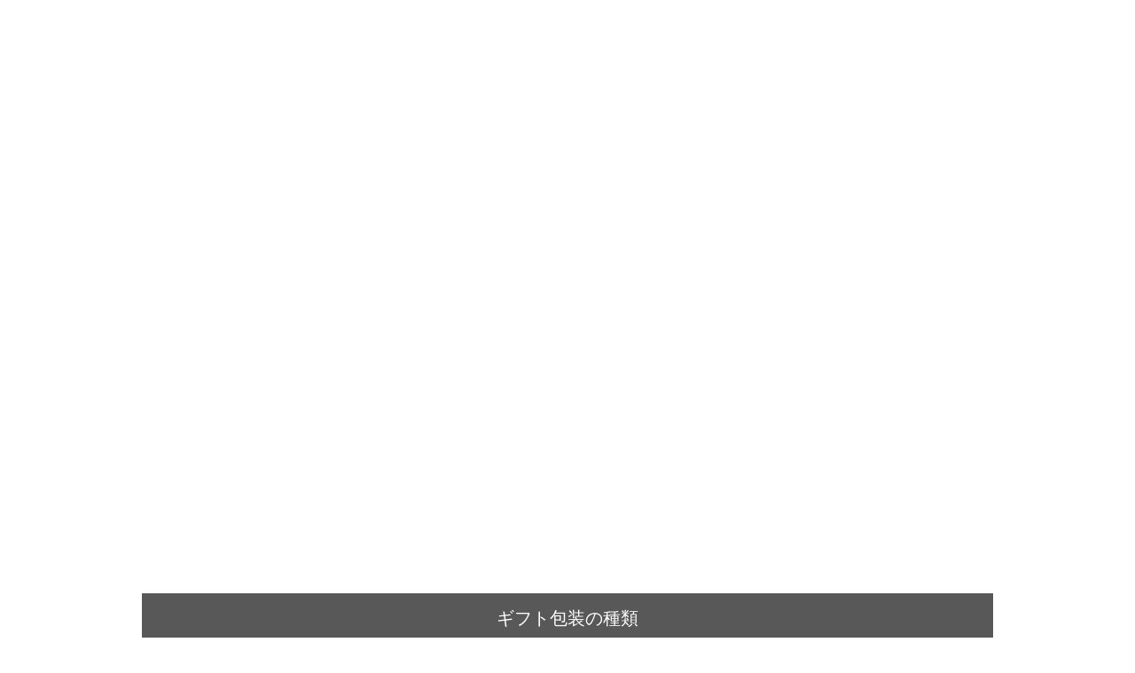

--- FILE ---
content_type: text/html;charset=utf-8
request_url: https://contents.kazurasei.co.jp/gift-wrapping
body_size: 43440
content:
<!DOCTYPE html>
<html lang>
<head><meta charset="utf-8">
<meta name="viewport" content="width=device-width, initial-scale=1">
<title>ギフト包装・熨斗について ｜ かづら清老舗</title>
<link rel="preconnect" href="https://fonts.gstatic.com" crossorigin>
<meta name="generator" content="Studio.Design">
<meta name="robots" content="all">
<meta property="og:site_name" content="Special Contents ｜かづら清老舗">
<meta property="og:title" content="ギフト包装・熨斗について ｜ かづら清老舗">
<meta property="og:image" content="https://storage.googleapis.com/production-os-assets/assets/60e83e59-c0b3-4885-9326-cbbf4b420b25">
<meta property="og:description" content="かづら清老舗オンラインショップでは、ギフト包装もお選びいただけます。本ページでは、オンラインショップでのギフト包装の種類や、熨斗についての解説を行います。">
<meta property="og:type" content="website">
<meta name="description" content="かづら清老舗オンラインショップでは、ギフト包装もお選びいただけます。本ページでは、オンラインショップでのギフト包装の種類や、熨斗についての解説を行います。">
<meta property="twitter:card" content="summary_large_image">
<meta property="twitter:image" content="https://storage.googleapis.com/production-os-assets/assets/60e83e59-c0b3-4885-9326-cbbf4b420b25">
<meta name="apple-mobile-web-app-title" content="ギフト包装・熨斗について ｜ かづら清老舗">
<meta name="format-detection" content="telephone=no,email=no,address=no">
<meta name="chrome" content="nointentdetection">
<meta name="google-site-verification" content="wWW27hKF5xb7tJDbOXC42uAfEacqSKi45Db29Y5B2Cg">
<meta property="og:url" content="/gift-wrapping">
<link rel="icon" type="image/png" href="https://storage.googleapis.com/production-os-assets/assets/6a0072a9-ea77-4e91-b994-48489cc6f0ed" data-hid="2c9d455">
<link rel="apple-touch-icon" type="image/png" href="https://storage.googleapis.com/production-os-assets/assets/6a0072a9-ea77-4e91-b994-48489cc6f0ed" data-hid="74ef90c"><link rel="modulepreload" as="script" crossorigin href="/_nuxt/entry.c33efc46.js"><link rel="preload" as="style" href="/_nuxt/entry.4bab7537.css"><link rel="prefetch" as="image" type="image/svg+xml" href="/_nuxt/close_circle.c7480f3c.svg"><link rel="prefetch" as="image" type="image/svg+xml" href="/_nuxt/round_check.0ebac23f.svg"><link rel="prefetch" as="script" crossorigin href="/_nuxt/LottieRenderer.7a046306.js"><link rel="prefetch" as="script" crossorigin href="/_nuxt/error-404.767318fd.js"><link rel="prefetch" as="script" crossorigin href="/_nuxt/error-500.75638267.js"><link rel="stylesheet" href="/_nuxt/entry.4bab7537.css"><style>.page-enter-active{transition:.6s cubic-bezier(.4,.4,0,1)}.page-leave-active{transition:.3s cubic-bezier(.4,.4,0,1)}.page-enter-from,.page-leave-to{opacity:0}</style><style>:root{--rebranding-loading-bg:#e5e5e5;--rebranding-loading-bar:#222}</style><style>.app[data-v-d12de11f]{align-items:center;flex-direction:column;height:100%;justify-content:center;width:100%}.title[data-v-d12de11f]{font-size:34px;font-weight:300;letter-spacing:2.45px;line-height:30px;margin:30px}</style><style>.DynamicAnnouncer[data-v-cc1e3fda]{height:1px;margin:-1px;overflow:hidden;padding:0;position:absolute;width:1px;clip:rect(0,0,0,0);border-width:0;white-space:nowrap}</style><style>.TitleAnnouncer[data-v-1a8a037a]{height:1px;margin:-1px;overflow:hidden;padding:0;position:absolute;width:1px;clip:rect(0,0,0,0);border-width:0;white-space:nowrap}</style><style>.publish-studio-style[data-v-74fe0335]{transition:.4s cubic-bezier(.4,.4,0,1)}</style><style>.product-font-style[data-v-ed93fc7d]{transition:.4s cubic-bezier(.4,.4,0,1)}</style><style>/*! * Font Awesome Free 6.4.2 by @fontawesome - https://fontawesome.com * License - https://fontawesome.com/license/free (Icons: CC BY 4.0, Fonts: SIL OFL 1.1, Code: MIT License) * Copyright 2023 Fonticons, Inc. */.fa-brands,.fa-solid{-moz-osx-font-smoothing:grayscale;-webkit-font-smoothing:antialiased;--fa-display:inline-flex;align-items:center;display:var(--fa-display,inline-block);font-style:normal;font-variant:normal;justify-content:center;line-height:1;text-rendering:auto}.fa-solid{font-family:Font Awesome\ 6 Free;font-weight:900}.fa-brands{font-family:Font Awesome\ 6 Brands;font-weight:400}:host,:root{--fa-style-family-classic:"Font Awesome 6 Free";--fa-font-solid:normal 900 1em/1 "Font Awesome 6 Free";--fa-style-family-brands:"Font Awesome 6 Brands";--fa-font-brands:normal 400 1em/1 "Font Awesome 6 Brands"}@font-face{font-display:block;font-family:Font Awesome\ 6 Free;font-style:normal;font-weight:900;src:url(https://storage.googleapis.com/production-os-assets/assets/fontawesome/1629704621943/6.4.2/webfonts/fa-solid-900.woff2) format("woff2"),url(https://storage.googleapis.com/production-os-assets/assets/fontawesome/1629704621943/6.4.2/webfonts/fa-solid-900.ttf) format("truetype")}@font-face{font-display:block;font-family:Font Awesome\ 6 Brands;font-style:normal;font-weight:400;src:url(https://storage.googleapis.com/production-os-assets/assets/fontawesome/1629704621943/6.4.2/webfonts/fa-brands-400.woff2) format("woff2"),url(https://storage.googleapis.com/production-os-assets/assets/fontawesome/1629704621943/6.4.2/webfonts/fa-brands-400.ttf) format("truetype")}</style><style>.spinner[data-v-36413753]{animation:loading-spin-36413753 1s linear infinite;height:16px;pointer-events:none;width:16px}.spinner[data-v-36413753]:before{border-bottom:2px solid transparent;border-right:2px solid transparent;border-color:transparent currentcolor currentcolor transparent;border-style:solid;border-width:2px;opacity:.2}.spinner[data-v-36413753]:after,.spinner[data-v-36413753]:before{border-radius:50%;box-sizing:border-box;content:"";height:100%;position:absolute;width:100%}.spinner[data-v-36413753]:after{border-left:2px solid transparent;border-top:2px solid transparent;border-color:currentcolor transparent transparent currentcolor;border-style:solid;border-width:2px;opacity:1}@keyframes loading-spin-36413753{0%{transform:rotate(0deg)}to{transform:rotate(1turn)}}</style><style>@font-face{font-family:grandam;font-style:normal;font-weight:400;src:url(https://storage.googleapis.com/studio-front/fonts/grandam.ttf) format("truetype")}@font-face{font-family:Material Icons;font-style:normal;font-weight:400;src:url(https://storage.googleapis.com/production-os-assets/assets/material-icons/1629704621943/MaterialIcons-Regular.eot);src:local("Material Icons"),local("MaterialIcons-Regular"),url(https://storage.googleapis.com/production-os-assets/assets/material-icons/1629704621943/MaterialIcons-Regular.woff2) format("woff2"),url(https://storage.googleapis.com/production-os-assets/assets/material-icons/1629704621943/MaterialIcons-Regular.woff) format("woff"),url(https://storage.googleapis.com/production-os-assets/assets/material-icons/1629704621943/MaterialIcons-Regular.ttf) format("truetype")}.StudioCanvas{display:flex;height:auto;min-height:100dvh}.StudioCanvas>.sd{min-height:100dvh;overflow:clip}a,abbr,address,article,aside,audio,b,blockquote,body,button,canvas,caption,cite,code,dd,del,details,dfn,div,dl,dt,em,fieldset,figcaption,figure,footer,form,h1,h2,h3,h4,h5,h6,header,hgroup,html,i,iframe,img,input,ins,kbd,label,legend,li,main,mark,menu,nav,object,ol,p,pre,q,samp,section,select,small,span,strong,sub,summary,sup,table,tbody,td,textarea,tfoot,th,thead,time,tr,ul,var,video{border:0;font-family:sans-serif;line-height:1;list-style:none;margin:0;padding:0;text-decoration:none;-webkit-font-smoothing:antialiased;-webkit-backface-visibility:hidden;box-sizing:border-box;color:#333;transition:.3s cubic-bezier(.4,.4,0,1);word-spacing:1px}a:focus:not(:focus-visible),button:focus:not(:focus-visible),summary:focus:not(:focus-visible){outline:none}nav ul{list-style:none}blockquote,q{quotes:none}blockquote:after,blockquote:before,q:after,q:before{content:none}a,button{background:transparent;font-size:100%;margin:0;padding:0;vertical-align:baseline}ins{text-decoration:none}ins,mark{background-color:#ff9;color:#000}mark{font-style:italic;font-weight:700}del{text-decoration:line-through}abbr[title],dfn[title]{border-bottom:1px dotted;cursor:help}table{border-collapse:collapse;border-spacing:0}hr{border:0;border-top:1px solid #ccc;display:block;height:1px;margin:1em 0;padding:0}input,select{vertical-align:middle}textarea{resize:none}.clearfix:after{clear:both;content:"";display:block}[slot=after] button{overflow-anchor:none}</style><style>.sd{flex-wrap:nowrap;max-width:100%;pointer-events:all;z-index:0;-webkit-overflow-scrolling:touch;align-content:center;align-items:center;display:flex;flex:none;flex-direction:column;position:relative}.sd::-webkit-scrollbar{display:none}.sd,.sd.richText *{transition-property:all,--g-angle,--g-color-0,--g-position-0,--g-color-1,--g-position-1,--g-color-2,--g-position-2,--g-color-3,--g-position-3,--g-color-4,--g-position-4,--g-color-5,--g-position-5,--g-color-6,--g-position-6,--g-color-7,--g-position-7,--g-color-8,--g-position-8,--g-color-9,--g-position-9,--g-color-10,--g-position-10,--g-color-11,--g-position-11}input.sd,textarea.sd{align-content:normal}.sd[tabindex]:focus{outline:none}.sd[tabindex]:focus-visible{outline:1px solid;outline-color:Highlight;outline-color:-webkit-focus-ring-color}input[type=email],input[type=tel],input[type=text],select,textarea{-webkit-appearance:none}select{cursor:pointer}.frame{display:block;overflow:hidden}.frame>iframe{height:100%;width:100%}.frame .formrun-embed>iframe:not(:first-child){display:none!important}.image{position:relative}.image:before{background-position:50%;background-size:cover;border-radius:inherit;content:"";height:100%;left:0;pointer-events:none;position:absolute;top:0;transition:inherit;width:100%;z-index:-2}.sd.file{cursor:pointer;flex-direction:row;outline:2px solid transparent;outline-offset:-1px;overflow-wrap:anywhere;word-break:break-word}.sd.file:focus-within{outline-color:Highlight;outline-color:-webkit-focus-ring-color}.file>input[type=file]{opacity:0;pointer-events:none;position:absolute}.sd.text,.sd:where(.icon){align-content:center;align-items:center;display:flex;flex-direction:row;justify-content:center;overflow:visible;overflow-wrap:anywhere;word-break:break-word}.sd:where(.icon.fa){display:inline-flex}.material-icons{align-items:center;display:inline-flex;font-family:Material Icons;font-size:24px;font-style:normal;font-weight:400;justify-content:center;letter-spacing:normal;line-height:1;text-transform:none;white-space:nowrap;word-wrap:normal;direction:ltr;text-rendering:optimizeLegibility;-webkit-font-smoothing:antialiased}.sd:where(.icon.material-symbols){align-items:center;display:flex;font-style:normal;font-variation-settings:"FILL" var(--symbol-fill,0),"wght" var(--symbol-weight,400);justify-content:center;min-height:1em;min-width:1em}.sd.material-symbols-outlined{font-family:Material Symbols Outlined}.sd.material-symbols-rounded{font-family:Material Symbols Rounded}.sd.material-symbols-sharp{font-family:Material Symbols Sharp}.sd.material-symbols-weight-100{--symbol-weight:100}.sd.material-symbols-weight-200{--symbol-weight:200}.sd.material-symbols-weight-300{--symbol-weight:300}.sd.material-symbols-weight-400{--symbol-weight:400}.sd.material-symbols-weight-500{--symbol-weight:500}.sd.material-symbols-weight-600{--symbol-weight:600}.sd.material-symbols-weight-700{--symbol-weight:700}.sd.material-symbols-fill{--symbol-fill:1}a,a.icon,a.text{-webkit-tap-highlight-color:rgba(0,0,0,.15)}.fixed{z-index:2}.sticky{z-index:1}.button{transition:.4s cubic-bezier(.4,.4,0,1)}.button,.link{cursor:pointer}.submitLoading{opacity:.5!important;pointer-events:none!important}.richText{display:block;word-break:break-word}.richText [data-thread],.richText a,.richText blockquote,.richText em,.richText h1,.richText h2,.richText h3,.richText h4,.richText li,.richText ol,.richText p,.richText p>code,.richText pre,.richText pre>code,.richText s,.richText strong,.richText table tbody,.richText table tbody tr,.richText table tbody tr>td,.richText table tbody tr>th,.richText u,.richText ul{backface-visibility:visible;color:inherit;font-family:inherit;font-size:inherit;font-style:inherit;font-weight:inherit;letter-spacing:inherit;line-height:inherit;text-align:inherit}.richText p{display:block;margin:10px 0}.richText>p{min-height:1em}.richText img,.richText video{height:auto;max-width:100%;vertical-align:bottom}.richText h1{display:block;font-size:3em;font-weight:700;margin:20px 0}.richText h2{font-size:2em}.richText h2,.richText h3{display:block;font-weight:700;margin:10px 0}.richText h3{font-size:1em}.richText h4,.richText h5{font-weight:600}.richText h4,.richText h5,.richText h6{display:block;font-size:1em;margin:10px 0}.richText h6{font-weight:500}.richText [data-type=table]{overflow-x:auto}.richText [data-type=table] p{white-space:pre-line;word-break:break-all}.richText table{border:1px solid #f2f2f2;border-collapse:collapse;border-spacing:unset;color:#1a1a1a;font-size:14px;line-height:1.4;margin:10px 0;table-layout:auto}.richText table tr th{background:hsla(0,0%,96%,.5)}.richText table tr td,.richText table tr th{border:1px solid #f2f2f2;max-width:240px;min-width:100px;padding:12px}.richText table tr td p,.richText table tr th p{margin:0}.richText blockquote{border-left:3px solid rgba(0,0,0,.15);font-style:italic;margin:10px 0;padding:10px 15px}.richText [data-type=embed_code]{margin:20px 0;position:relative}.richText [data-type=embed_code]>.height-adjuster>.wrapper{position:relative}.richText [data-type=embed_code]>.height-adjuster>.wrapper[style*=padding-top] iframe{height:100%;left:0;position:absolute;top:0;width:100%}.richText [data-type=embed_code][data-embed-sandbox=true]{display:block;overflow:hidden}.richText [data-type=embed_code][data-embed-code-type=instagram]>.height-adjuster>.wrapper[style*=padding-top]{padding-top:100%}.richText [data-type=embed_code][data-embed-code-type=instagram]>.height-adjuster>.wrapper[style*=padding-top] blockquote{height:100%;left:0;overflow:hidden;position:absolute;top:0;width:100%}.richText [data-type=embed_code][data-embed-code-type=codepen]>.height-adjuster>.wrapper{padding-top:50%}.richText [data-type=embed_code][data-embed-code-type=codepen]>.height-adjuster>.wrapper iframe{height:100%;left:0;position:absolute;top:0;width:100%}.richText [data-type=embed_code][data-embed-code-type=slideshare]>.height-adjuster>.wrapper{padding-top:56.25%}.richText [data-type=embed_code][data-embed-code-type=slideshare]>.height-adjuster>.wrapper iframe{height:100%;left:0;position:absolute;top:0;width:100%}.richText [data-type=embed_code][data-embed-code-type=speakerdeck]>.height-adjuster>.wrapper{padding-top:56.25%}.richText [data-type=embed_code][data-embed-code-type=speakerdeck]>.height-adjuster>.wrapper iframe{height:100%;left:0;position:absolute;top:0;width:100%}.richText [data-type=embed_code][data-embed-code-type=snapwidget]>.height-adjuster>.wrapper{padding-top:30%}.richText [data-type=embed_code][data-embed-code-type=snapwidget]>.height-adjuster>.wrapper iframe{height:100%;left:0;position:absolute;top:0;width:100%}.richText [data-type=embed_code][data-embed-code-type=firework]>.height-adjuster>.wrapper fw-embed-feed{-webkit-user-select:none;-moz-user-select:none;user-select:none}.richText [data-type=embed_code_empty]{display:none}.richText ul{margin:0 0 0 20px}.richText ul li{list-style:disc;margin:10px 0}.richText ul li p{margin:0}.richText ol{margin:0 0 0 20px}.richText ol li{list-style:decimal;margin:10px 0}.richText ol li p{margin:0}.richText hr{border-top:1px solid #ccc;margin:10px 0}.richText p>code{background:#eee;border:1px solid rgba(0,0,0,.1);border-radius:6px;display:inline;margin:2px;padding:0 5px}.richText pre{background:#eee;border-radius:6px;font-family:Menlo,Monaco,Courier New,monospace;margin:20px 0;padding:25px 35px;white-space:pre-wrap}.richText pre code{border:none;padding:0}.richText strong{color:inherit;display:inline;font-family:inherit;font-weight:900}.richText em{font-style:italic}.richText a,.richText u{text-decoration:underline}.richText a{color:#007cff;display:inline}.richText s{text-decoration:line-through}.richText [data-type=table_of_contents]{background-color:#f5f5f5;border-radius:2px;color:#616161;font-size:16px;list-style:none;margin:0;padding:24px 24px 8px;text-decoration:underline}.richText [data-type=table_of_contents] .toc_list{margin:0}.richText [data-type=table_of_contents] .toc_item{color:currentColor;font-size:inherit!important;font-weight:inherit;list-style:none}.richText [data-type=table_of_contents] .toc_item>a{border:none;color:currentColor;font-size:inherit!important;font-weight:inherit;text-decoration:none}.richText [data-type=table_of_contents] .toc_item>a:hover{opacity:.7}.richText [data-type=table_of_contents] .toc_item--1{margin:0 0 16px}.richText [data-type=table_of_contents] .toc_item--2{margin:0 0 16px;padding-left:2rem}.richText [data-type=table_of_contents] .toc_item--3{margin:0 0 16px;padding-left:4rem}.sd.section{align-content:center!important;align-items:center!important;flex-direction:column!important;flex-wrap:nowrap!important;height:auto!important;max-width:100%!important;padding:0!important;width:100%!important}.sd.section-inner{position:static!important}@property --g-angle{syntax:"<angle>";inherits:false;initial-value:180deg}@property --g-color-0{syntax:"<color>";inherits:false;initial-value:transparent}@property --g-position-0{syntax:"<percentage>";inherits:false;initial-value:.01%}@property --g-color-1{syntax:"<color>";inherits:false;initial-value:transparent}@property --g-position-1{syntax:"<percentage>";inherits:false;initial-value:100%}@property --g-color-2{syntax:"<color>";inherits:false;initial-value:transparent}@property --g-position-2{syntax:"<percentage>";inherits:false;initial-value:100%}@property --g-color-3{syntax:"<color>";inherits:false;initial-value:transparent}@property --g-position-3{syntax:"<percentage>";inherits:false;initial-value:100%}@property --g-color-4{syntax:"<color>";inherits:false;initial-value:transparent}@property --g-position-4{syntax:"<percentage>";inherits:false;initial-value:100%}@property --g-color-5{syntax:"<color>";inherits:false;initial-value:transparent}@property --g-position-5{syntax:"<percentage>";inherits:false;initial-value:100%}@property --g-color-6{syntax:"<color>";inherits:false;initial-value:transparent}@property --g-position-6{syntax:"<percentage>";inherits:false;initial-value:100%}@property --g-color-7{syntax:"<color>";inherits:false;initial-value:transparent}@property --g-position-7{syntax:"<percentage>";inherits:false;initial-value:100%}@property --g-color-8{syntax:"<color>";inherits:false;initial-value:transparent}@property --g-position-8{syntax:"<percentage>";inherits:false;initial-value:100%}@property --g-color-9{syntax:"<color>";inherits:false;initial-value:transparent}@property --g-position-9{syntax:"<percentage>";inherits:false;initial-value:100%}@property --g-color-10{syntax:"<color>";inherits:false;initial-value:transparent}@property --g-position-10{syntax:"<percentage>";inherits:false;initial-value:100%}@property --g-color-11{syntax:"<color>";inherits:false;initial-value:transparent}@property --g-position-11{syntax:"<percentage>";inherits:false;initial-value:100%}</style><style>.snackbar[data-v-e23c1c77]{align-items:center;background:#fff;border:1px solid #ededed;border-radius:6px;box-shadow:0 16px 48px -8px rgba(0,0,0,.08),0 10px 25px -5px rgba(0,0,0,.11);display:flex;flex-direction:row;gap:8px;justify-content:space-between;left:50%;max-width:90vw;padding:16px 20px;position:fixed;top:32px;transform:translateX(-50%);-webkit-user-select:none;-moz-user-select:none;user-select:none;width:480px;z-index:9999}.snackbar.v-enter-active[data-v-e23c1c77],.snackbar.v-leave-active[data-v-e23c1c77]{transition:.4s cubic-bezier(.4,.4,0,1)}.snackbar.v-enter-from[data-v-e23c1c77],.snackbar.v-leave-to[data-v-e23c1c77]{opacity:0;transform:translate(-50%,-10px)}.snackbar .convey[data-v-e23c1c77]{align-items:center;display:flex;flex-direction:row;gap:8px;padding:0}.snackbar .convey .icon[data-v-e23c1c77]{background-position:50%;background-repeat:no-repeat;flex-shrink:0;height:24px;width:24px}.snackbar .convey .message[data-v-e23c1c77]{font-size:14px;font-style:normal;font-weight:400;line-height:20px;white-space:pre-line}.snackbar .convey.error .icon[data-v-e23c1c77]{background-image:url(/_nuxt/close_circle.c7480f3c.svg)}.snackbar .convey.error .message[data-v-e23c1c77]{color:#f84f65}.snackbar .convey.success .icon[data-v-e23c1c77]{background-image:url(/_nuxt/round_check.0ebac23f.svg)}.snackbar .convey.success .message[data-v-e23c1c77]{color:#111}.snackbar .button[data-v-e23c1c77]{align-items:center;border-radius:40px;color:#4b9cfb;display:flex;flex-shrink:0;font-family:Inter;font-size:12px;font-style:normal;font-weight:700;justify-content:center;line-height:16px;padding:4px 8px}.snackbar .button[data-v-e23c1c77]:hover{background:#f5f5f5}</style><style>a[data-v-757b86f2]{align-items:center;border-radius:4px;bottom:20px;height:20px;justify-content:center;left:20px;perspective:300px;position:fixed;transition:0s linear;width:84px;z-index:2000}@media (hover:hover){a[data-v-757b86f2]{transition:.4s cubic-bezier(.4,.4,0,1);will-change:width,height}a[data-v-757b86f2]:hover{height:32px;width:200px}}[data-v-757b86f2] .custom-fill path{fill:var(--03ccd9fe)}.fade-enter-active[data-v-757b86f2],.fade-leave-active[data-v-757b86f2]{position:absolute;transform:translateZ(0);transition:opacity .3s cubic-bezier(.4,.4,0,1);will-change:opacity,transform}.fade-enter-from[data-v-757b86f2],.fade-leave-to[data-v-757b86f2]{opacity:0}</style><style>.design-canvas__modal{height:100%;pointer-events:none;position:fixed;transition:none;width:100%;z-index:2}.design-canvas__modal:focus{outline:none}.design-canvas__modal.v-enter-active .studio-canvas,.design-canvas__modal.v-leave-active,.design-canvas__modal.v-leave-active .studio-canvas{transition:.4s cubic-bezier(.4,.4,0,1)}.design-canvas__modal.v-enter-active .studio-canvas *,.design-canvas__modal.v-leave-active .studio-canvas *{transition:none!important}.design-canvas__modal.isNone{transition:none}.design-canvas__modal .design-canvas__modal__base{height:100%;left:0;pointer-events:auto;position:fixed;top:0;transition:.4s cubic-bezier(.4,.4,0,1);width:100%;z-index:-1}.design-canvas__modal .studio-canvas{height:100%;pointer-events:none}.design-canvas__modal .studio-canvas>*{background:none!important;pointer-events:none}</style></head>
<body ><div id="__nuxt"><div><span></span><span></span><!----></div></div><script type="application/json" id="__NUXT_DATA__" data-ssr="true">[["Reactive",1],{"data":2,"state":4,"_errors":5,"serverRendered":6,"path":7,"pinia":8},{"dynamicDatagift-wrapping":3},null,{},{"dynamicDatagift-wrapping":3},true,"/gift-wrapping",{"cmsContentStore":9,"indexStore":12,"projectStore":15,"productStore":41,"pageHeadStore":468},{"listContentsMap":10,"contentMap":11},["Map"],["Map"],{"routeType":13,"host":14},"publish","contents.kazurasei.co.jp",{"project":16},{"id":17,"name":18,"type":19,"customDomain":20,"iconImage":20,"coverImage":21,"displayBadge":22,"integrations":23,"snapshot_path":39,"snapshot_id":40,"recaptchaSiteKey":-1},"4yqBLXK4Wj","かづら清老舗","web","","https://storage.googleapis.com/production-os-assets/assets/c4c09a0c-4db2-4639-aee1-f8dc2eb73a01",false,[24,27,30,33,36],{"integration_name":25,"code":26},"custom-code","true",{"integration_name":28,"code":29},"google-analytics","G-37YCXSXNZ3",{"integration_name":31,"code":32},"google-tag-manager","GTM-WKK57VT",{"integration_name":34,"code":35},"search-console","wWW27hKF5xb7tJDbOXC42uAfEacqSKi45Db29Y5B2Cg",{"integration_name":37,"code":38},"typesquare","unused","https://storage.googleapis.com/studio-publish/projects/4yqBLXK4Wj/dO8DPA9gOn/","dO8DPA9gOn",{"product":42,"isLoaded":6,"selectedModalIds":465,"redirectPage":3,"isInitializedRSS":22,"pageViewMap":466,"symbolViewMap":467},{"breakPoints":43,"colors":53,"fonts":54,"head":119,"info":124,"pages":131,"resources":418,"symbols":422,"style":424,"styleVars":426,"enablePassword":22,"classes":461,"publishedUid":464},[44,47,50],{"maxWidth":45,"name":46},480,"mobile",{"maxWidth":48,"name":49},768,"tablet",{"maxWidth":51,"name":52},320,"mini",[],[55,68,75,89,93,98,100,102,109,111,113,115],{"family":56,"subsets":57,"variants":60,"vendor":67},"Noto Sans JP",[58,59],"japanese","latin",[61,62,63,64,65,66],"100","300","regular","500","700","900","google",{"family":69,"subsets":70,"variants":73,"vendor":67},"Dancing Script",[59,71,72],"latin-ext","vietnamese",[63,64,74,65],"600",{"family":76,"subsets":77,"variants":82,"vendor":67},"Roboto",[78,79,80,81,59,71,72],"cyrillic","cyrillic-ext","greek","greek-ext",[61,83,62,84,63,85,64,86,65,87,66,88],"100italic","300italic","italic","500italic","700italic","900italic",{"family":90,"subsets":91,"variants":92,"vendor":67},"Lato",[59,71],[61,83,62,84,63,85,65,87,66,88],{"family":94,"subsets":95,"variants":96,"vendor":67},"Noto Serif JP",[58,59],[97,62,63,64,74,65,66],"200",{"family":99,"vendor":37},"A1明朝",{"family":101,"vendor":37},"リュウミン L-KL JIS2004",{"family":103,"subsets":104,"variants":105,"vendor":67},"EB Garamond",[78,79,80,81,59,71,72],[63,64,74,65,106,85,86,107,87,108],"800","600italic","800italic",{"family":110,"vendor":37},"太ミンA101 JIS2004",{"family":112,"vendor":37},"リュウミン M-KL JIS2004",{"family":114,"vendor":37},"リュウミン R-KL JIS2004",{"family":116,"subsets":117,"variants":118,"vendor":67},"Tenor Sans",[78,59,71],[63],{"favicon":120,"meta":121,"title":123},"https://storage.googleapis.com/production-os-assets/assets/6a0072a9-ea77-4e91-b994-48489cc6f0ed",{"description":122,"og:image":20},"「暮らしを美しく、晴れの日をあでやかに」創業慶応元年、京都・祗園のかづら清老舗では、自社搾油の純粋つばき油や、つげ櫛、かんざし・髪飾り、和装バッグ、ギフトセットなど、伝統美と現代の趣向を調和させた品々を各種取り揃えております。","Special Contents ｜かづら清老舗",{"baseWidth":125,"created_at":126,"screen":127,"type":19,"updated_at":129,"version":130},1280,1518591100346,{"height":128,"isAutoHeight":22,"width":125,"workingState":22},600,1518792996878,"4.1.8",[132,145,154,163,172,177,186,195,203,212,222,231,240,248,257,265,274,283,292,301,310,314,321,328,333,337,341,345,349,353,357,361,365,369,373,377,381,385,389,393,397,401,405,412],{"head":133,"id":138,"position":139,"type":141,"uuid":142,"symbolIds":143},{"meta":134,"title":137},{"description":135,"og:image":136},"つげ櫛は定期的なお手入れを行うことで、末永くご愛用いただくことができます。ここでは、つげ櫛を永く使うためのお手入れ方法をご案内いたします。","https://storage.googleapis.com/production-os-assets/assets/2e663678-b4ac-42ec-bdbf-6b3bee3b9b7f","つげ櫛のお手入れ｜つげ櫛を永く使うための手入れ方法｜かづら清老舗","tsugegushi/care",{"x":140,"y":140},0,"page","26298331-3b45-4f7a-9c5a-c9b6789b868a",[144],"0be45c41-76eb-41cb-aee9-bfe72f9df85a",{"head":146,"id":151,"type":141,"uuid":152,"symbolIds":153},{"meta":147,"title":150},{"description":148,"og:image":149},"つげブラシは定期的なお手入れを行うことで、末永くご愛用いただくことができます。永く使うためのお手入れ方法をご案内いたします。","https://storage.googleapis.com/production-os-assets/assets/eb9800a1-e7a5-4d22-b41c-0fad9e0dc8d0","つげブラシのお手入れ｜つげ櫛を永く使うための手入れ方法｜かづら清老舗","tsugebrush/care_tsugebrush","680953b1-5f24-4184-b8d1-fe366e6567fe",[144],{"head":155,"id":160,"type":141,"uuid":161,"symbolIds":162},{"meta":156,"title":159},{"description":157,"og:image":158},"かづら清老舗によくお問い合わせいただく、つげ櫛・つげブラシ関連のご質問をまとめました。","https://storage.googleapis.com/production-os-assets/assets/7673974c-57b9-4c51-8d7b-b5bc7ca4f495","よくあるご質問｜つげ櫛を永く使うための手入れ方法｜かづら清老舗","tsugegushi/faq","e0146978-6611-478d-85a8-d42e714979bc",[144],{"head":164,"id":169,"type":141,"uuid":170,"symbolIds":171},{"meta":165,"title":168},{"description":166,"og:image":167},"京都・祇園かづら清老舗では、美しい髪を手に入れながら、つげ櫛とサスティナブルな関係を育む限定パッケージを発売いたします。","https://storage.googleapis.com/production-os-assets/assets/7ffc9920-e052-453a-a47b-da86b03bbe29","モードな装いに進化したヘアケアセット［つげ櫛と椿油］","kazurasei_thekyoto","e501ce28-9e58-4898-a68a-f8ebf1392315",[],{"id":173,"redirectTo":174,"type":175,"uuid":176},"season_2023","/season_2024","redirect","24e3da42-5529-4cca-bcd8-386fb528687a",{"head":178,"id":183,"type":141,"uuid":184,"symbolIds":185},{"meta":179,"title":182},{"description":180,"og:image":181},"今年も、新物の「椿油 旬しぼり」発売の時期がやってきました。陽の光を目いっぱい浴びて実った無農薬栽培の椿実を、ひとつひとつ手もぎで収穫。しぼりたての新鮮さを、ぜひお手に取ってお試しください。","https://storage.googleapis.com/production-os-assets/assets/8a5a1b01-03da-4a23-a6db-ac41a18d506c","新実・旬しぼり、出ました｜かづら清老舗","season_2025","f2c15ce1-16a7-4b6b-b845-67fb8587c7b6",[144],{"head":187,"id":192,"type":141,"uuid":193,"symbolIds":194},{"meta":188,"title":191},{"description":189,"og:image":190},"豊かな自然あふれる九州・五島列島で育った無農薬の椿実を、 人の手ひとつひとつ手もぎで収穫し、 独自の製法で丁寧に搾油した純粋の椿油です。","https://storage.googleapis.com/production-os-assets/assets/125f4db1-3de8-41be-9ba6-4755152c0b10","美しさを椿に託して― かづら清特製 純粋つばき油｜かづら清老舗","pure-camelliaoil","b63863b0-21f7-45af-a2e0-bd02bc0118bb",[144],{"head":196,"id":200,"type":141,"uuid":201,"symbolIds":202},{"meta":197,"title":199},{"description":198,"og:image":20},"【七五三髪飾り・年齢別コーデ特集】 かづら清老舗がおすすめする、3歳・7歳の年齢別コーディネート集。 モデル着用写真とともに、おすすめの髪飾りをご紹介します。","年齢別に選べる 七五三髪飾りコーディネート ｜ かづら清老舗","shichigosan_2025","a86e5a69-67b4-46c9-98ba-5f5f048c224f",[144],{"head":204,"id":209,"type":141,"uuid":210,"symbolIds":211},{"meta":205,"title":208},{"description":206,"og:image":207},"かづら清より、秋のおすすめをご紹介いたします。夏のダメージ肌をケアする高保湿アイテムや、秋を感じる紅葉柄などご紹介しております。どうぞご覧ください。","https://storage.googleapis.com/production-os-assets/assets/219fb8df-7e81-45f4-a3ac-81b2dd4f0011","かづら清より秋のおすすめ｜かづら清老舗","autumn_2021","e1fcf951-2161-4fd6-b0dd-5886ebef3a79",[],{"head":213,"id":219,"type":141,"uuid":220,"symbolIds":221},{"lang":214,"meta":215,"title":218},"ja",{"description":216,"og:image":217},"一生に一度の成人式に、 「自分らしい美しさ」を引き出してくれる髪飾りを。\u2028伝統とモダンが融合した、かづら清の髪飾りコレクション。晴れの日にふさわしい華やかさと、日本女性の凛とした美しさを引き立てるデザインを揃えました。","https://storage.googleapis.com/production-os-assets/assets/22bc0131-07ec-479b-bfca-0327f8cc992e","成人式の髪飾りコーディネート ｜ かづら清老舗","coming-of-age-ceremony-coordinate","ce6a22a5-a292-40e1-bc6a-c07699d4a79e",[144],{"head":223,"id":228,"type":141,"uuid":229,"symbolIds":230},{"meta":224,"title":227},{"description":225,"og:image":226},"春の門出、卒業式。かづら清では、晴れの日をあでやかに彩る 多彩な髪飾りをご用意しております。","https://storage.googleapis.com/production-os-assets/assets/019e0f26-b801-4af5-96ee-4b4d6b0137a8","卒業式の髪飾り ｜ かづら清老舗","graduation-ceremony","9462c4a4-fe1b-471e-a52c-b543871617da",[144],{"head":232,"id":237,"type":141,"uuid":238,"symbolIds":239},{"meta":233,"title":236},{"description":234,"og:image":235},"これまで店頭販売のみだった「五島産 純粋つばき油」を、オンラインショップでも期間限定でご購入いただけるようになりました。 完全無農薬の希少な椿油を、ぜひお手に取ってお試しください。","https://storage.googleapis.com/production-os-assets/assets/00cdb9c4-a39c-4ae1-adb6-1fa59b68d045","五島産純粋つばき油｜かづら清老舗","goto_tsubaki","ebf7c505-f63c-4ecd-b005-4c1b40362b99",[144],{"head":241,"id":245,"type":141,"uuid":246,"symbolIds":247},{"meta":242,"title":244},{"description":243,"og:image":20},"椿油は、人の皮脂成分に最も近いといわれるオレイン酸を約85%も含み、全身のお手入れに安心してお使いいただけるオイルです。フェイスケア、ヘアケア、ボディケアと、部位毎に使用方法を掲載しております。","特製つばき油の使い方  ｜ かづら清老舗","howto/tsubaki","28ca8c7f-1f39-4e56-ac1a-a7007bed81d3",[144],{"head":249,"id":254,"type":141,"uuid":255,"symbolIds":256},{"lang":214,"meta":250,"title":253},{"description":251,"og:image":252},"「リッチモイスチャーローション」と「リッチモイスチャークリーム」が、新しくなって登場いたしました。新しいパッケージに包まれた心地よいうるおいを、ぜひご体感ください。","https://storage.googleapis.com/production-os-assets/assets/6d7f4421-f3a8-43e9-b912-100e816f4fe0","新たな美しさをお届けします。香る椿スキンケアシリーズ リニューアルキャンペーン｜かづら清老舗","renewcp_2023_09","3bc9aa4b-2e68-466a-a7ba-02de092f7160",[],{"head":258,"id":262,"type":141,"uuid":263,"symbolIds":264},{"meta":259,"title":261},{"description":260,"og:image":20},"「清ら肌」は、日本古来の美容法に着目したスキンケアシリーズです。保湿効果の高い椿油と、京都伏見・山本本家の米発酵エキスを配合。きめ細かな透明感のある美しい素肌へと導きます。","清ら肌シリーズ｜かづら清老舗","kiyorahada","f8706933-fff2-4b7b-be4a-ec2946c25c4a",[144],{"head":266,"id":271,"type":141,"uuid":272,"symbolIds":273},{"meta":267,"title":270},{"description":268,"og:image":269},"椿油をもっと日常に。 「椿シリーズ」は毎日使えるデイリーケアシリーズです。天然成分100%で肌への負担が少なく、豊かな潤いとハーブの香りで、健やかな美しさを守ります。椿油ならではの自然の力を、ぜひお試しください。","https://storage.googleapis.com/production-os-assets/assets/f79f46d1-7264-4d86-a101-01254fdef0ea","椿シリーズ｜かづら清老舗","tsubaki","57cd17d0-fbf6-4777-b98c-c3dc1d5333a4",[144],{"head":275,"id":280,"type":141,"uuid":281,"symbolIds":282},{"meta":276,"title":279},{"description":277,"og:image":278},"天然の植物がつくる美しい肌へ。「香る椿」の新シリーズは、 洗顔フォームからクリームまで全５アイテム。自然がもたらす癒しとうるおいを感じてください。","https://storage.googleapis.com/production-os-assets/assets/52cdbaf8-7dc4-46f7-8da2-cfaaccb9e694","香る椿シリーズ｜かづら清老舗","kaoru-tsubaki","29b7176a-66ae-44c5-b7d9-339dda4c613b",[144],{"head":284,"id":289,"type":141,"uuid":290,"symbolIds":291},{"meta":285,"title":288},{"description":286,"og:image":287},"かづら清老舗オンラインショップでは、ギフト包装もお選びいただけます。本ページでは、オンラインショップでのギフト包装の種類や、熨斗についての解説を行います。","https://storage.googleapis.com/production-os-assets/assets/60e83e59-c0b3-4885-9326-cbbf4b420b25","ギフト包装・熨斗について ｜ かづら清老舗","gift-wrapping","be391577-5dcb-4c79-9083-5212de9e7a15",[144],{"head":293,"id":298,"type":141,"uuid":299,"symbolIds":300},{"lang":214,"meta":294,"title":297},{"description":295,"og:image":296},"この度、かづら清老舗から、アニメ『わたしの幸せな結婚』とのスペシャルコラボレーションアイテムが登場いたしました。","https://storage.googleapis.com/production-os-assets/assets/185aa56c-6fe3-436d-87ae-794dfd375369","アニメ『わたしの幸せな結婚』×かづら清老舗 コラボアイテム登場｜かづら清老舗","watakon","c3ec538c-a0df-4809-8cfe-fa35c02aa0bd",[],{"head":302,"id":307,"type":141,"uuid":308,"symbolIds":309},{"meta":303,"title":306},{"description":304,"og:image":305},"極品 さつまつげ 解き櫛（5寸5分又は6寸）をご購入いただいた方全員に、お手入れつばき油をプレゼントいたします。","https://storage.googleapis.com/production-os-assets/assets/9dbcab04-dc0b-4576-95bd-889f3e269e84","お手入れ椿油プレゼントキャンペーン｜かづら清老舗","tsugegushi/present","ffbee672-edd2-44fc-b8ac-5872fb7deb65",[144],{"id":311,"type":141,"uuid":312,"symbolIds":313},"404","65e37265-92aa-42fb-9b05-a107b3e85f7e",[],{"head":315,"id":317,"position":318,"type":141,"uuid":319,"symbolIds":320},{"meta":316,"title":20},{"description":20,"og:image":20},"cms",{"x":140,"y":140},"f63b4d03-9c5d-41bf-98a0-1d8f0ee07683",[],{"id":322,"query":323,"type":141,"uuid":326,"symbolIds":327},"search",[324],{"key":325},"q","e984c3de-199d-4483-b3bc-e5958d829c54",[],{"id":329,"responsive":6,"type":330,"uuid":331,"symbolIds":332},"contact","modal","9c66313e-aaaa-471b-8ea4-39db7461dada",[],{"id":334,"isCookieModal":22,"responsive":6,"type":330,"uuid":335,"symbolIds":336},"watakon2025/item01_3","54df2d05-095a-4683-a139-93097bece902",[],{"id":338,"isCookieModal":22,"responsive":6,"type":330,"uuid":339,"symbolIds":340},"watakon2025/item01_2","9acdadba-4e14-46bd-aac9-07e6d83bb732",[],{"id":342,"isCookieModal":22,"responsive":6,"type":330,"uuid":343,"symbolIds":344},"watakon2025/item01_1","045cd266-d334-49bd-a8c1-aa6e4437fac4",[],{"id":346,"isCookieModal":22,"responsive":6,"type":330,"uuid":347,"symbolIds":348},"watakon2025/item02_3","aadbdfc9-265f-43b4-a970-9d1c523fe635",[],{"id":350,"isCookieModal":22,"responsive":6,"type":330,"uuid":351,"symbolIds":352},"watakon2025/item02_2","295b9140-1458-4780-9739-a0fa1e7d26ac",[],{"id":354,"isCookieModal":22,"responsive":6,"type":330,"uuid":355,"symbolIds":356},"watakon2025/item02_1","b7ac3629-ac3a-47dc-a9ca-1bda77b40800",[],{"id":358,"isCookieModal":22,"responsive":6,"type":330,"uuid":359,"symbolIds":360},"watakon/item03_3","13b1e1bc-0829-4c83-b376-2ac8b5946b84",[],{"id":362,"isCookieModal":22,"responsive":6,"type":330,"uuid":363,"symbolIds":364},"watakon/item03_2","3d3dd099-1fec-4a68-843e-89f0e55b765e",[],{"id":366,"isCookieModal":22,"responsive":6,"type":330,"uuid":367,"symbolIds":368},"watakon/item03_1","1787081a-0190-4f7c-b054-18605ecaa9f6",[],{"id":370,"isCookieModal":22,"responsive":6,"type":330,"uuid":371,"symbolIds":372},"watakon/item02_3","d0bfcd9a-4a7b-43f1-9dcd-f3d83b4ece74",[],{"id":374,"isCookieModal":22,"responsive":6,"type":330,"uuid":375,"symbolIds":376},"watakon/item02_2","6742ed20-d95e-4d8f-80b8-8f8b887a4b88",[],{"id":378,"isCookieModal":22,"responsive":6,"type":330,"uuid":379,"symbolIds":380},"watakon2025/item03_3","b36fd38b-ab4e-4a5b-ba54-7baebb8d1cf8",[],{"id":382,"isCookieModal":22,"responsive":6,"type":330,"uuid":383,"symbolIds":384},"watakon2025/item03_2","38c904cf-89c6-41a1-b020-d3eba4850a34",[],{"id":386,"isCookieModal":22,"responsive":6,"type":330,"uuid":387,"symbolIds":388},"watakon2025/item03_1","bb13f003-2875-402e-879d-06f64e913f70",[],{"id":390,"isCookieModal":22,"responsive":6,"type":330,"uuid":391,"symbolIds":392},"watakon/item02_1","6568b033-4ebb-402c-815a-1ec00427cfc0",[],{"id":394,"isCookieModal":22,"responsive":6,"type":330,"uuid":395,"symbolIds":396},"watakon/item01_3","fe608ac7-1954-49b1-87ef-557a346401c5",[],{"id":398,"isCookieModal":22,"responsive":6,"type":330,"uuid":399,"symbolIds":400},"watakon/item01_2","68654120-f57b-471b-a58f-c15b83269489",[],{"id":402,"isCookieModal":22,"responsive":6,"type":330,"uuid":403,"symbolIds":404},"watakon/item01_1","d350c865-198a-4ab4-bad9-9b4a889c914b",[],{"cmsRequest":406,"id":409,"type":141,"uuid":410,"symbolIds":411},{"contentSlug":407,"schemaKey":408},"{{$route.params.slug}}","posts","posts/:slug","4ac3e48e-422e-42fc-a3ad-37ad11011587",[],{"cmsRequest":413,"id":415,"type":141,"uuid":416,"symbolIds":417},{"contentSlug":407,"schemaKey":414},"tags","tags/:slug","d2dce9fb-39a5-4cb2-9665-17d49ddc34d2",[],{"rssList":419,"apiList":420,"cmsProjectId":421},[],[],"Yi9DHq0V1dXUc7lzpcuQ",[423],{"uuid":144},{"fontFamily":425},[],{"fontFamily":427},[428,431,434,436,438,441,443,446,449,452,455,458],{"key":429,"name":20,"value":430},"abadf9f3","'Noto Sans JP'",{"key":432,"name":20,"value":433},"eca0da45","'Dancing Script'",{"key":435,"name":20,"value":430},"10bfbc1f",{"key":437,"name":20,"value":430},"98bb0064",{"key":439,"name":20,"value":440},"4f8d6e70","'Noto Serif JP'",{"key":442,"name":20,"value":99},"5e9e334d",{"key":444,"name":20,"value":445},"3cb6465e","'リュウミン L-KL JIS2004'",{"key":447,"name":20,"value":448},"e9bc8356","'EB Garamond'",{"key":450,"name":20,"value":451},"94930bce","'太ミンA101 JIS2004'",{"key":453,"name":20,"value":454},"4fa7041a","'リュウミン M-KL JIS2004'",{"key":456,"name":20,"value":457},"088c87de","'リュウミン R-KL JIS2004'",{"key":459,"name":20,"value":460},"53a78c52","'Tenor Sans'",{"typography":462,"motion":463},[],[],"20250509032014",[],{},["Map"],{"googleFontMap":469,"typesquareLoaded":22,"hasCustomFont":22,"materialSymbols":470},["Map"],[]]</script><script>window.__NUXT__={};window.__NUXT__.config={public:{apiBaseUrl:"https://api.studiodesignapp.com/api",cmsApiBaseUrl:"https://api.cms.studiodesignapp.com",previewBaseUrl:"https://preview.studio.site",facebookAppId:"569471266584583",firebaseApiKey:"AIzaSyBkjSUz89vvvl35U-EErvfHXLhsDakoNNg",firebaseProjectId:"studio-7e371",firebaseAuthDomain:"studio-7e371.firebaseapp.com",firebaseDatabaseURL:"https://studio-7e371.firebaseio.com",firebaseStorageBucket:"studio-7e371.appspot.com",firebaseMessagingSenderId:"373326844567",firebaseAppId:"1:389988806345:web:db757f2db74be8b3",studioDomain:".studio.site",studioPublishUrl:"https://storage.googleapis.com/studio-publish",studioPublishIndexUrl:"https://storage.googleapis.com/studio-publish-index",rssApiPath:"https://rss.studiodesignapp.com/rssConverter",embedSandboxDomain:".studioiframesandbox.com",apiProxyUrl:"https://studio-api-proxy-rajzgb4wwq-an.a.run.app",proxyApiBaseUrl:"",isDev:false,fontsApiBaseUrl:"https://fonts.studio.design",jwtCookieName:"jwt_token"},app:{baseURL:"/",buildAssetsDir:"/_nuxt/",cdnURL:""}}</script><script type="module" src="/_nuxt/entry.c33efc46.js" crossorigin></script></body>
</html>

--- FILE ---
content_type: text/plain; charset=utf-8
request_url: https://analytics.studiodesignapp.com/event
body_size: -243
content:
Message published: 17996983569823449